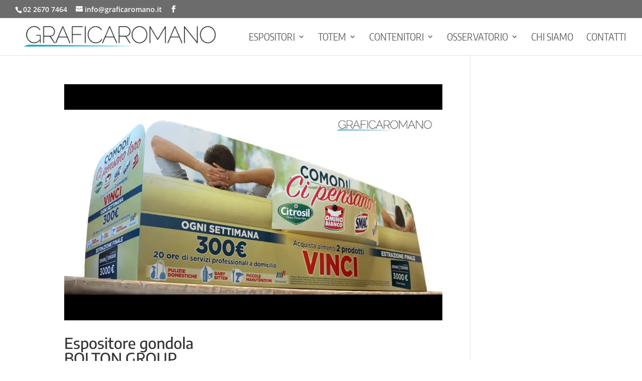

--- FILE ---
content_type: text/css; charset=utf-8
request_url: https://www.graficaromano.it/wp-content/et-cache/global/et-divi-customizer-global.min.css?ver=1768854951
body_size: 3176
content:
body,.et_pb_column_1_2 .et_quote_content blockquote cite,.et_pb_column_1_2 .et_link_content a.et_link_main_url,.et_pb_column_1_3 .et_quote_content blockquote cite,.et_pb_column_3_8 .et_quote_content blockquote cite,.et_pb_column_1_4 .et_quote_content blockquote cite,.et_pb_blog_grid .et_quote_content blockquote cite,.et_pb_column_1_3 .et_link_content a.et_link_main_url,.et_pb_column_3_8 .et_link_content a.et_link_main_url,.et_pb_column_1_4 .et_link_content a.et_link_main_url,.et_pb_blog_grid .et_link_content a.et_link_main_url,body .et_pb_bg_layout_light .et_pb_post p,body .et_pb_bg_layout_dark .et_pb_post p{font-size:17px}.et_pb_slide_content,.et_pb_best_value{font-size:19px}body{line-height:1.3em}.woocommerce #respond input#submit,.woocommerce-page #respond input#submit,.woocommerce #content input.button,.woocommerce-page #content input.button,.woocommerce-message,.woocommerce-error,.woocommerce-info{background:#a8a8a8!important}#et_search_icon:hover,.mobile_menu_bar:before,.mobile_menu_bar:after,.et_toggle_slide_menu:after,.et-social-icon a:hover,.et_pb_sum,.et_pb_pricing li a,.et_pb_pricing_table_button,.et_overlay:before,.entry-summary p.price ins,.woocommerce div.product span.price,.woocommerce-page div.product span.price,.woocommerce #content div.product span.price,.woocommerce-page #content div.product span.price,.woocommerce div.product p.price,.woocommerce-page div.product p.price,.woocommerce #content div.product p.price,.woocommerce-page #content div.product p.price,.et_pb_member_social_links a:hover,.woocommerce .star-rating span:before,.woocommerce-page .star-rating span:before,.et_pb_widget li a:hover,.et_pb_filterable_portfolio .et_pb_portfolio_filters li a.active,.et_pb_filterable_portfolio .et_pb_portofolio_pagination ul li a.active,.et_pb_gallery .et_pb_gallery_pagination ul li a.active,.wp-pagenavi span.current,.wp-pagenavi a:hover,.nav-single a,.tagged_as a,.posted_in a{color:#a8a8a8}.et_pb_contact_submit,.et_password_protected_form .et_submit_button,.et_pb_bg_layout_light .et_pb_newsletter_button,.comment-reply-link,.form-submit .et_pb_button,.et_pb_bg_layout_light .et_pb_promo_button,.et_pb_bg_layout_light .et_pb_more_button,.woocommerce a.button.alt,.woocommerce-page a.button.alt,.woocommerce button.button.alt,.woocommerce button.button.alt.disabled,.woocommerce-page button.button.alt,.woocommerce-page button.button.alt.disabled,.woocommerce input.button.alt,.woocommerce-page input.button.alt,.woocommerce #respond input#submit.alt,.woocommerce-page #respond input#submit.alt,.woocommerce #content input.button.alt,.woocommerce-page #content input.button.alt,.woocommerce a.button,.woocommerce-page a.button,.woocommerce button.button,.woocommerce-page button.button,.woocommerce input.button,.woocommerce-page input.button,.et_pb_contact p input[type="checkbox"]:checked+label i:before,.et_pb_bg_layout_light.et_pb_module.et_pb_button{color:#a8a8a8}.footer-widget h4{color:#a8a8a8}.et-search-form,.nav li ul,.et_mobile_menu,.footer-widget li:before,.et_pb_pricing li:before,blockquote{border-color:#a8a8a8}.et_pb_counter_amount,.et_pb_featured_table .et_pb_pricing_heading,.et_quote_content,.et_link_content,.et_audio_content,.et_pb_post_slider.et_pb_bg_layout_dark,.et_slide_in_menu_container,.et_pb_contact p input[type="radio"]:checked+label i:before{background-color:#a8a8a8}a{color:#a8a8a8}.nav li ul{border-color:#009fc3}.et_secondary_nav_enabled #page-container #top-header{background-color:rgba(10,10,10,0.6)!important}#et-secondary-nav li ul{background-color:rgba(10,10,10,0.6)}#et-secondary-nav li ul{background-color:#009fc3}#top-header,#top-header a,#et-secondary-nav li li a,#top-header .et-social-icon a:before{font-size:14px}#top-menu li a{font-size:20px}body.et_vertical_nav .container.et_search_form_container .et-search-form input{font-size:20px!important}#top-menu li a,.et_search_form_container input{font-weight:normal;font-style:normal;text-transform:uppercase;text-decoration:none}.et_search_form_container input::-moz-placeholder{font-weight:normal;font-style:normal;text-transform:uppercase;text-decoration:none}.et_search_form_container input::-webkit-input-placeholder{font-weight:normal;font-style:normal;text-transform:uppercase;text-decoration:none}.et_search_form_container input:-ms-input-placeholder{font-weight:normal;font-style:normal;text-transform:uppercase;text-decoration:none}#top-menu li.current-menu-ancestor>a,#top-menu li.current-menu-item>a,#top-menu li.current_page_item>a{color:#009fc3}#main-footer .footer-widget h4,#main-footer .widget_block h1,#main-footer .widget_block h2,#main-footer .widget_block h3,#main-footer .widget_block h4,#main-footer .widget_block h5,#main-footer .widget_block h6{color:#a8a8a8}.footer-widget li:before{border-color:#a8a8a8}.footer-widget,.footer-widget li,.footer-widget li a,#footer-info{font-size:14px}#main-footer .footer-widget h4,#main-footer .widget_block h1,#main-footer .widget_block h2,#main-footer .widget_block h3,#main-footer .widget_block h4,#main-footer .widget_block h5,#main-footer .widget_block h6{font-weight:normal;font-style:normal;text-transform:uppercase;text-decoration:none}.footer-widget .et_pb_widget div,.footer-widget .et_pb_widget ul,.footer-widget .et_pb_widget ol,.footer-widget .et_pb_widget label{line-height:1.2em}#footer-widgets .footer-widget li:before{top:5.4px}.bottom-nav{letter-spacing:1px}.bottom-nav a{font-weight:normal;font-style:normal;text-transform:uppercase;text-decoration:underline}#footer-bottom{background-color:#eeeeee}#footer-info,#footer-info a{color:#222222}#footer-info{font-size:12px}#footer-bottom .et-social-icon a{font-size:20px}#footer-bottom .et-social-icon a{color:#222222}@media only screen and (min-width:981px){#main-footer .footer-widget h4,#main-footer .widget_block h1,#main-footer .widget_block h2,#main-footer .widget_block h3,#main-footer .widget_block h4,#main-footer .widget_block h5,#main-footer .widget_block h6{font-size:15px}.et_header_style_left #et-top-navigation,.et_header_style_split #et-top-navigation{padding:30px 0 0 0}.et_header_style_left #et-top-navigation nav>ul>li>a,.et_header_style_split #et-top-navigation nav>ul>li>a{padding-bottom:30px}.et_header_style_split .centered-inline-logo-wrap{width:60px;margin:-60px 0}.et_header_style_split .centered-inline-logo-wrap #logo{max-height:60px}.et_pb_svg_logo.et_header_style_split .centered-inline-logo-wrap #logo{height:60px}.et_header_style_centered #top-menu>li>a{padding-bottom:11px}.et_header_style_slide #et-top-navigation,.et_header_style_fullscreen #et-top-navigation{padding:21px 0 21px 0!important}.et_header_style_centered #main-header .logo_container{height:60px}#logo{max-height:76%}.et_pb_svg_logo #logo{height:76%}.et_header_style_centered.et_hide_primary_logo #main-header:not(.et-fixed-header) .logo_container,.et_header_style_centered.et_hide_fixed_logo #main-header.et-fixed-header .logo_container{height:10.8px}.et_fixed_nav #page-container .et-fixed-header#top-header{background-color:rgba(10,10,10,0.6)!important}.et_fixed_nav #page-container .et-fixed-header#top-header #et-secondary-nav li ul{background-color:rgba(10,10,10,0.6)}.et-fixed-header #top-menu li.current-menu-ancestor>a,.et-fixed-header #top-menu li.current-menu-item>a,.et-fixed-header #top-menu li.current_page_item>a{color:#009fc3!important}}@media only screen and (min-width:1350px){.et_pb_row{padding:27px 0}.et_pb_section{padding:54px 0}.single.et_pb_pagebuilder_layout.et_full_width_page .et_post_meta_wrapper{padding-top:81px}.et_pb_fullwidth_section{padding:0}}h1,h1.et_pb_contact_main_title,.et_pb_title_container h1{font-size:36px}h2,.product .related h2,.et_pb_column_1_2 .et_quote_content blockquote p{font-size:30px}h3{font-size:26px}h4,.et_pb_circle_counter h3,.et_pb_number_counter h3,.et_pb_column_1_3 .et_pb_post h2,.et_pb_column_1_4 .et_pb_post h2,.et_pb_blog_grid h2,.et_pb_column_1_3 .et_quote_content blockquote p,.et_pb_column_3_8 .et_quote_content blockquote p,.et_pb_column_1_4 .et_quote_content blockquote p,.et_pb_blog_grid .et_quote_content blockquote p,.et_pb_column_1_3 .et_link_content h2,.et_pb_column_3_8 .et_link_content h2,.et_pb_column_1_4 .et_link_content h2,.et_pb_blog_grid .et_link_content h2,.et_pb_column_1_3 .et_audio_content h2,.et_pb_column_3_8 .et_audio_content h2,.et_pb_column_1_4 .et_audio_content h2,.et_pb_blog_grid .et_audio_content h2,.et_pb_column_3_8 .et_pb_audio_module_content h2,.et_pb_column_1_3 .et_pb_audio_module_content h2,.et_pb_gallery_grid .et_pb_gallery_item h3,.et_pb_portfolio_grid .et_pb_portfolio_item h2,.et_pb_filterable_portfolio_grid .et_pb_portfolio_item h2{font-size:21px}h5{font-size:19px}h6{font-size:16px}.et_pb_slide_description .et_pb_slide_title{font-size:55px}.woocommerce ul.products li.product h3,.woocommerce-page ul.products li.product h3,.et_pb_gallery_grid .et_pb_gallery_item h3,.et_pb_portfolio_grid .et_pb_portfolio_item h2,.et_pb_filterable_portfolio_grid .et_pb_portfolio_item h2,.et_pb_column_1_4 .et_pb_audio_module_content h2{font-size:19px}@media only screen and (max-width:980px){body,.et_pb_column_1_2 .et_quote_content blockquote cite,.et_pb_column_1_2 .et_link_content a.et_link_main_url,.et_pb_column_1_3 .et_quote_content blockquote cite,.et_pb_column_3_8 .et_quote_content blockquote cite,.et_pb_column_1_4 .et_quote_content blockquote cite,.et_pb_blog_grid .et_quote_content blockquote cite,.et_pb_column_1_3 .et_link_content a.et_link_main_url,.et_pb_column_3_8 .et_link_content a.et_link_main_url,.et_pb_column_1_4 .et_link_content a.et_link_main_url,.et_pb_blog_grid .et_link_content a.et_link_main_url{font-size:12px}.et_pb_slider.et_pb_module .et_pb_slides .et_pb_slide_content,.et_pb_best_value{font-size:13px}h1{font-size:22px}h2,.product .related h2,.et_pb_column_1_2 .et_quote_content blockquote p{font-size:18px}h3{font-size:16px}h4,.et_pb_circle_counter h3,.et_pb_number_counter h3,.et_pb_column_1_3 .et_pb_post h2,.et_pb_column_1_4 .et_pb_post h2,.et_pb_blog_grid h2,.et_pb_column_1_3 .et_quote_content blockquote p,.et_pb_column_3_8 .et_quote_content blockquote p,.et_pb_column_1_4 .et_quote_content blockquote p,.et_pb_blog_grid .et_quote_content blockquote p,.et_pb_column_1_3 .et_link_content h2,.et_pb_column_3_8 .et_link_content h2,.et_pb_column_1_4 .et_link_content h2,.et_pb_blog_grid .et_link_content h2,.et_pb_column_1_3 .et_audio_content h2,.et_pb_column_3_8 .et_audio_content h2,.et_pb_column_1_4 .et_audio_content h2,.et_pb_blog_grid .et_audio_content h2,.et_pb_column_3_8 .et_pb_audio_module_content h2,.et_pb_column_1_3 .et_pb_audio_module_content h2,.et_pb_gallery_grid .et_pb_gallery_item h3,.et_pb_portfolio_grid .et_pb_portfolio_item h2,.et_pb_filterable_portfolio_grid .et_pb_portfolio_item h2{font-size:13px}.et_pb_slider.et_pb_module .et_pb_slides .et_pb_slide_description .et_pb_slide_title{font-size:33px}.woocommerce ul.products li.product h3,.woocommerce-page ul.products li.product h3,.et_pb_gallery_grid .et_pb_gallery_item h3,.et_pb_portfolio_grid .et_pb_portfolio_item h2,.et_pb_filterable_portfolio_grid .et_pb_portfolio_item h2,.et_pb_column_1_4 .et_pb_audio_module_content h2{font-size:11px}h5{font-size:11px}h6{font-size:10px}.et_pb_section{padding:20px 0}.et_pb_section.et_pb_fullwidth_section{padding:0}.et_pb_row,.et_pb_column .et_pb_row_inner{padding:0px 0}}@media only screen and (max-width:767px){body,.et_pb_column_1_2 .et_quote_content blockquote cite,.et_pb_column_1_2 .et_link_content a.et_link_main_url,.et_pb_column_1_3 .et_quote_content blockquote cite,.et_pb_column_3_8 .et_quote_content blockquote cite,.et_pb_column_1_4 .et_quote_content blockquote cite,.et_pb_blog_grid .et_quote_content blockquote cite,.et_pb_column_1_3 .et_link_content a.et_link_main_url,.et_pb_column_3_8 .et_link_content a.et_link_main_url,.et_pb_column_1_4 .et_link_content a.et_link_main_url,.et_pb_blog_grid .et_link_content a.et_link_main_url{font-size:10px}.et_pb_slider.et_pb_module .et_pb_slides .et_pb_slide_content,.et_pb_best_value{font-size:11px}h1{font-size:24px}h2,.product .related h2,.et_pb_column_1_2 .et_quote_content blockquote p{font-size:20px}h3{font-size:17px}h4,.et_pb_circle_counter h3,.et_pb_number_counter h3,.et_pb_column_1_3 .et_pb_post h2,.et_pb_column_1_4 .et_pb_post h2,.et_pb_blog_grid h2,.et_pb_column_1_3 .et_quote_content blockquote p,.et_pb_column_3_8 .et_quote_content blockquote p,.et_pb_column_1_4 .et_quote_content blockquote p,.et_pb_blog_grid .et_quote_content blockquote p,.et_pb_column_1_3 .et_link_content h2,.et_pb_column_3_8 .et_link_content h2,.et_pb_column_1_4 .et_link_content h2,.et_pb_blog_grid .et_link_content h2,.et_pb_column_1_3 .et_audio_content h2,.et_pb_column_3_8 .et_audio_content h2,.et_pb_column_1_4 .et_audio_content h2,.et_pb_blog_grid .et_audio_content h2,.et_pb_column_3_8 .et_pb_audio_module_content h2,.et_pb_column_1_3 .et_pb_audio_module_content h2,.et_pb_gallery_grid .et_pb_gallery_item h3,.et_pb_portfolio_grid .et_pb_portfolio_item h2,.et_pb_filterable_portfolio_grid .et_pb_portfolio_item h2{font-size:14px}.et_pb_slider.et_pb_module .et_pb_slides .et_pb_slide_description .et_pb_slide_title{font-size:36px}.woocommerce ul.products li.product h3,.woocommerce-page ul.products li.product h3,.et_pb_gallery_grid .et_pb_gallery_item h3,.et_pb_portfolio_grid .et_pb_portfolio_item h2,.et_pb_filterable_portfolio_grid .et_pb_portfolio_item h2,.et_pb_column_1_4 .et_pb_audio_module_content h2{font-size:12px}h5{font-size:12px}h6{font-size:11px}.et_pb_section{padding:40px 0}.et_pb_section.et_pb_fullwidth_section{padding:0}}	h1,h2,h3,h4,h5,h6{font-family:'Encode Sans',Helvetica,Arial,Lucida,sans-serif}body,input,textarea,select{font-family:'Encode Sans Condensed',Helvetica,Arial,Lucida,sans-serif}.et_pb_button{font-family:'Open Sans',Helvetica,Arial,Lucida,sans-serif}#top-header .container{font-family:'Open Sans',Helvetica,Arial,Lucida,sans-serif}@media only screen and (min-width:981px) and (max-width:1224px){#top-menu{display:block!important}#top-menu li:not(.centered-inline-logo-wrap){display:none}}#top-header .et-cart-info{display:none}.woocommerce ul.products li.product .price{display:none}@media screen and (min-width:1025px){#punti-forza .et-pb-icon-circle,#punti-forza .et-pb-icon{font-size:36px}#punti-forza h4{letter-spacing:0;font-size:24px;font-weight:300}#punti-forza p,#expo-colonne p{font-size:16px;line-height:1}#expo-colonne h2{font-size:24px;line-height:1;letter-spacing:0;font-weight:300}#expo-colonne p.expo-descr{line-height:1;padding:0 100px 0;margin:20px auto;min-height:60px}h2.titolo-sezione{font-size:61px;font-weight:300}h2.titolo-sezione-half{font-size:61px;font-weight:300;text-align:right}}@media screen and (min-width:769px) and (max-width:1024px){#punti-forza .et-pb-icon-circle,#punti-forza .et-pb-icon{font-size:24px}#punti-forza h4{letter-spacing:0;font-size:24px;font-weight:300}#punti-forza p,#expo-colonne p{font-size:16px;line-height:1}#expo-colonne h2{font-size:24px;line-height:1;letter-spacing:-1;font-weight:300}#expo-colonne p.expo-descr{line-height:1;padding:0 30px 0;margin:20px auto;min-height:60px}h2.titolo-sezione{font-size:42px;font-weight:300}h2.titolo-sezione-half{font-size:48px;font-weight:300;text-align:right}}@media screen and (max-width:768px){.header-content .et_pb_fullwidth_header_subhead{font-size:16px;line-height:1.1}.et_pb_blurb_description p,.et_pb_text_inner p{font-size:14px;line-height:1.1}#punti-forza p,#expo-colonne p{font-size:18px;line-height:1}#punti-forza .et-pb-icon-circle,#punti-forza .et-pb-icon{font-size:24px}#punti-forza h4{letter-spacing:0;font-size:24px;font-weight:300}#expo-colonne h2{font-size:24px;line-height:1;letter-spacing:0;font-weight:300}#expo-colonne p.expo-descr{line-height:1;padding:0 30px 0;margin:20px auto;min-height:60px}h2.stacco{margin-top:50px}.paragrafo-S p,.paragrafo-S ul li{font-size:1.4em;line-height:1.2}h2.titolo-sezione{font-size:36px;font-weight:500}}@media screen and (max-width:768px){rs-fullwidth-wrap rs-arrow{display:none!important}}rs-fullwidth-wrap rs-thumbs{margin-top:50px}#main-footer .footer-widget ul>li.page_item.page-item-13158,#main-footer .footer-widget ul>li.page_item.page-item-13156{display:none}#main-footer .footer-widget ul>li .post-date{font-style:italic;font-size:smaller}#et-boc>div>div>div.et_pb_section.et_pb_section_0.et_section_specialty>div>div.et_pb_column.et_pb_column_2_3.et_pb_column_0.et_pb_specialty_column.et_pb_css_mix_blend_mode_passthrough>div.et_pb_row_inner.et_pb_row_inner_0>div>div.et_pb_module.et_pb_post_title.et_pb_post_title_0.et_pb_bg_layout_light.et_pb_text_align_left>div.et_pb_title_featured_container{display:none}@media only screen and (min-width:981px){.nav li ul{width:360px}#top-header #et-secondary-menu li ul{width:240px}#top-menu li li a{width:300px}#top-header #et-secondary-menu li li a{width:200px}.et_pb_fullwidth_portfolio .et_pb_portfolio_image img{min-width:auto!important;width:auto!important}}@media only screen and (min-width:981px) and (max-width:1190px){#logo{max-height:27%}}@media only screen and (max-width:1224px){#et_mobile_nav_menu{display:block}#top-menu-nav,#top-menu{display:none}#pjIntestaz div.et_pb_row.et_pb_row_1{display:none}}.slider-testo .et_pb_slide_description .et_pb_slide_title,.slider-testo .et_pb_slide_description .et_pb_slide_content,.slider-testo .et_pb_slide_description .et_pb_more_button{background-color:rgba(0,0,0,0.5)}.slider-testo .et_pb_slide_description .et_pb_slide_title{padding-top:10px;border-radius:5px 5px 0 0}.slider-testo .et_pb_slide_description .et_pb_slide_content{padding-bottom:10px;border-radius:0 0 5px 5px}div.et_pb_column.et_pb_column_1_4 .et_pb_blurb_container h4{font-size:30px;margin-bottom:20px;letter-spacing:-2px}#pdt-gallery .et-pb-controllers{display:none}.mfp-fade.mfp-bg.mfp-ready{opacity:.4}.mfp-bg{background:#2ea3f2}@media only screen and (min-width:981px){.mfp-gallery .mfp-image-holder .mfp-figure{padding:10px 70px}.mfp-gallery .mfp-figure:after{background:#fff}}div.et_pb_section.et_pb_section_5.et_section_regular>div>div.et_pb_column.et_pb_column_1_3.et_pb_column_29>div>div>p:nth-child(2){font-size:0.92em}#prefooter-cta{background-color:#009fc3!important}#prefooter-cta,#prefooter-cta h1,#prefooter-cta h2,#prefooter-cta h3,#prefooter-cta h4,#prefooter-cta .et_pb_contact_submit{color:#fff!important}h2.titolo2{text-transform:uppercase;font-size:1.1em}.slider-testo .et_pb_slide{background-position:center!important}.tab-prezzo-unit td,.tab-prezzo-unit th{text-align:center}div.woocommerce-product-details__short-description{margin-top:50px}textarea.wcuf_feedback_textarea{width:50%;height:100px}div.wcuf_single_upload_field_container>div>h5{margin-top:50px}.tab-prezzo-unit tr:nth-child(odd){background:white}.tab-prezzo-unit tr:nth-child(even){background:#f4f4f4}article.project{margin-bottom:0!important}body.post-template-default .testo{font-family:'Open Sans'}.capl{float:left;display:block;font-size:5em;color:#009fc3;line-height:1;margin-top:-4px;margin-right:8px}.bianco{color:white}.joinchat{margin-bottom:70px}@media (min-width:981px){.et_fullwidth_nav #main-header .container{width:100%;max-width:1600px}}

--- FILE ---
content_type: text/javascript; charset=utf-8
request_url: https://www.graficaromano.it/wp-content/cache/min/1/wp-content/plugins/pixelyoursite-pinterest/dist/scripts/public.js?ver=1752470120
body_size: 1318
content:
!function($){var Pinterest=function(){var initialized=!1;function getUtils(){return window.pys.Utils}
function getOptions(){return window.pysOptions}
function fireEvent(name,data){if(typeof window.pys_event_data_filter==="function"&&window.pys_disable_event_filter(name,'pinterest')){return}
var params={};getUtils().copyProperties(data,params);getUtils().copyProperties(getUtils().getRequestParams(),params);if(getOptions().debug){console.log('[Pinterest] '+name,params)}
pintrk('track',name,params)}
return{tag:function(){return"pinterest"},isEnabled:function(){return getOptions().hasOwnProperty('pinterest')},disable:function(){initialized=!1},loadPixel:function(){if(initialized||!this.isEnabled()||!getUtils().consentGiven('pinterest')){return}
!function(e){if(!window.pintrk){window.pintrk=function(){window.pintrk.queue.push(Array.prototype.slice.call(arguments))};var n=window.pintrk;n.queue=[],n.version="3.0";var t=document.createElement("script");t.async=!0,t.src=e;var r=document.getElementsByTagName("script")[0];r.parentNode.insertBefore(t,r)}}("https://s.pinimg.com/ct/core.js");getOptions().pinterest.pixelIds.forEach(function(pixelId){pintrk('load',pixelId,{em:getOptions().pinterest.advancedMatching.em,np:'pixelyoursite'});pintrk('page')});initialized=!0;getUtils().fireStaticEvents('pinterest')},fireEvent:function(name,data){if(!initialized||!this.isEnabled()){return!1}
data.delay=data.delay||0;data.params=data.params||{};if(data.delay===0){fireEvent(name,data.params)}else{setTimeout(function(name,params){fireEvent(name,params)},data.delay*1000,name,data.params)}
return!0},onAdSenseEvent:function(event){this.fireEvent(event.name,event)},onClickEvent:function(event){this.fireEvent(event.name,event)},onWatchVideo:function(event){this.fireEvent(event.name,event)},onCommentEvent:function(event){this.fireEvent(event.name,event)},onFormEvent:function(event){this.fireEvent(event.name,event)},onDownloadEvent:function(event){this.fireEvent(event.name,event)},onWooAddToCartOnButtonEvent:function(product_id){if(!getOptions().dynamicEvents.woo_add_to_cart_on_button_click.hasOwnProperty(this.tag()))
return;if(window.pysWooProductData.hasOwnProperty(product_id)){if(window.pysWooProductData[product_id].hasOwnProperty('pinterest')){var event=getUtils().clone(getOptions().dynamicEvents.woo_add_to_cart_on_button_click[this.tag()]);getUtils().copyProperties(window.pysWooProductData[product_id].pinterest.params,event.params);this.fireEvent(event.name,event)}}},onWooAddToCartOnSingleEvent:function(product_id,qty,product_type,is_external,$form){window.pys_woo_product_data=window.pys_woo_product_data||[];if(!getOptions().dynamicEvents.woo_add_to_cart_on_button_click.hasOwnProperty(this.tag()))
return;if(product_type===getUtils().PRODUCT_VARIABLE&&!getOptions().pinterest.wooVariableAsSimple){product_id=parseInt($form.find('input[name="variation_id"]').val())}
if(window.pysWooProductData.hasOwnProperty(product_id)){if(window.pysWooProductData[product_id].hasOwnProperty('pinterest')){var event=getUtils().clone(getOptions().dynamicEvents.woo_add_to_cart_on_button_click[this.tag()])
getUtils().copyProperties(window.pysWooProductData[product_id].pinterest.params,event.params);if(product_type===getUtils().PRODUCT_GROUPED){var total=0;$form.find(".woocommerce-grouped-product-list .qty").each(function(index){var childId=$(this).attr('name').replaceAll("quantity[","").replaceAll("]","");var quantity=parseInt($(this).val());if(isNaN(quantity)){quantity=0}
var price=window.pysWooProductData[product_id].pinterest.grouped[childId].price;total+=price*quantity});if(total==0)return;if(getOptions().woo.addToCartOnButtonValueEnabled&&getOptions().woo.addToCartOnButtonValueOption!=='global'){event.params.value=total}}else{if(getOptions().woo.addToCartOnButtonValueEnabled&&getOptions().woo.addToCartOnButtonValueOption!=='global'){event.params.value=event.params.value*qty}}
event.params.product_quantity=qty;if(product_type===getUtils().PRODUCT_BUNDLE){var data=$(".bundle_form .bundle_data").data("bundle_form_data");var items_sum=getBundlePriceOnSingleProduct(data);var price=(data.base_price+items_sum)*qty;if(getOptions().woo.addToCartOnButtonValueEnabled&&getOptions().woo.addToCartOnButtonValueOption!=='global'){event.params.value=price}}
var event_name=is_external?getOptions().woo.affiliateEventName:event.name;this.fireEvent(event_name,event)}}},onWooRemoveFromCartEvent:function(event){this.fireEvent(event.name,event)},onWooAffiliateEvent:function(product_id){if(!getOptions().dynamicEvents.woo_affiliate.hasOwnProperty(this.tag()))
return;var event=getOptions().dynamicEvents.woo_affiliate[this.tag()];if(window.pysWooProductData.hasOwnProperty(product_id)){if(window.pysWooProductData[product_id].hasOwnProperty('pinterest')){event=getUtils().copyProperties(event,{})
getUtils().copyProperties(window.pysWooProductData[product_id][this.tag()].params,event.params)
this.fireEvent(getOptions().woo.affiliateEventName,event)}}},onWooPayPalEvent:function(event){this.fireEvent(event.name,event)},onEddAddToCartOnButtonEvent:function(download_id,price_index,qty){if(!getOptions().dynamicEvents.edd_add_to_cart_on_button_click.hasOwnProperty(this.tag()))
return;var event=getOptions().dynamicEvents.edd_add_to_cart_on_button_click[this.tag()];if(window.pysEddProductData.hasOwnProperty(download_id)){var index;if(price_index){index=download_id+'_'+price_index}else{index=download_id}
if(window.pysEddProductData[download_id].hasOwnProperty(index)){if(window.pysEddProductData[download_id][index].hasOwnProperty('pinterest')){event=getUtils().copyProperties(event,{})
getUtils().copyProperties(window.pysEddProductData[download_id][index].pinterest.params,event.params);if(getOptions().edd.addToCartOnButtonValueEnabled&&getOptions().edd.addToCartOnButtonValueOption!=='global'){event.params.value=event.params.value*qty}
event.params.product_quantity=qty;this.fireEvent(event.name,event)}}}},onEddRemoveFromCartEvent:function(event){this.fireEvent(event.name,event)},onPageScroll:function(event){this.fireEvent(event.name,event)},onTime:function(event){this.fireEvent(event.name,event)},}}();window.pys=window.pys||{};window.pys.Pinterest=Pinterest}(jQuery)